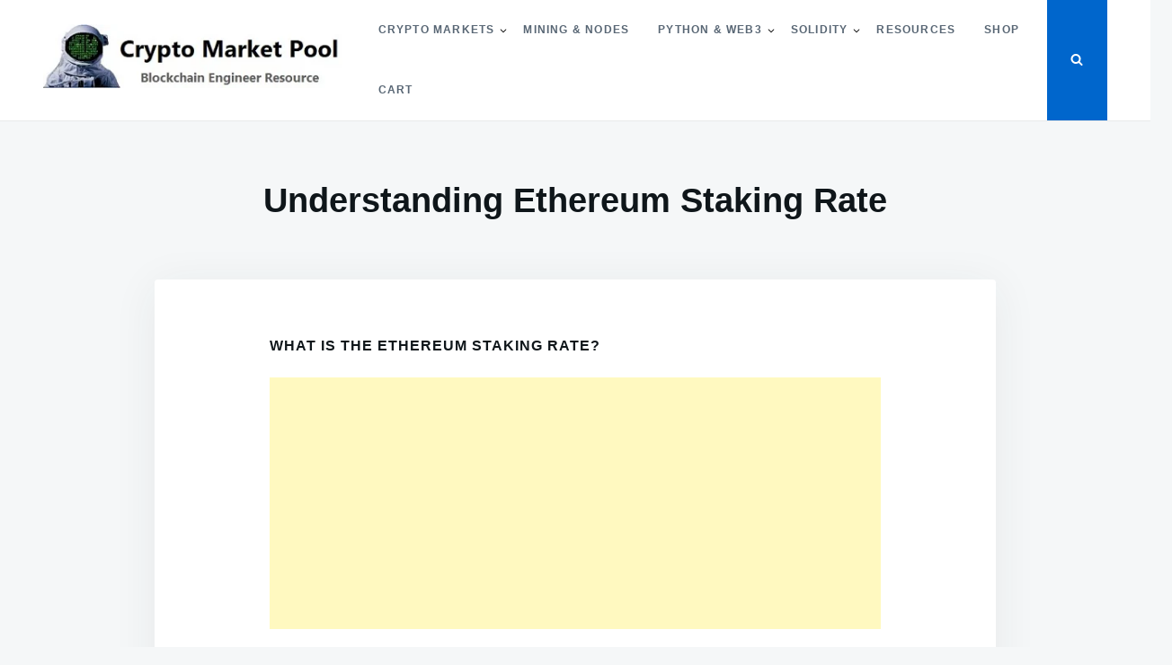

--- FILE ---
content_type: text/html; charset=utf-8
request_url: https://www.google.com/recaptcha/api2/aframe
body_size: 267
content:
<!DOCTYPE HTML><html><head><meta http-equiv="content-type" content="text/html; charset=UTF-8"></head><body><script nonce="lgUseHD9q6TNZJ8wpTI2Ug">/** Anti-fraud and anti-abuse applications only. See google.com/recaptcha */ try{var clients={'sodar':'https://pagead2.googlesyndication.com/pagead/sodar?'};window.addEventListener("message",function(a){try{if(a.source===window.parent){var b=JSON.parse(a.data);var c=clients[b['id']];if(c){var d=document.createElement('img');d.src=c+b['params']+'&rc='+(localStorage.getItem("rc::a")?sessionStorage.getItem("rc::b"):"");window.document.body.appendChild(d);sessionStorage.setItem("rc::e",parseInt(sessionStorage.getItem("rc::e")||0)+1);localStorage.setItem("rc::h",'1769106988574');}}}catch(b){}});window.parent.postMessage("_grecaptcha_ready", "*");}catch(b){}</script></body></html>

--- FILE ---
content_type: text/css
request_url: https://cryptomarketpool.com/wp-content/themes/justread/style.css?ver=1.0.0
body_size: 7631
content:
/*!
Theme Name: Justread
Theme URI: https://gretathemes.com/wordpress-themes/justread/
Author: GretaThemes
Author URI: https://gretathemes.com
Description: Justread is a clean and modern WordPress theme that focuses on reading experience. Justread has a grid layout with single column content. The theme uses system fonts and SVG for fast loading. Enjoy reading long content with comfortability.
Version: 1.3.0
License: GNU General Public License v2 or later
License URI: LICENSE
Text Domain: justread
Tested up to: 5.6.1
Requires PHP: 5.6
Tags: blog, news, food-and-drink, grid-layout, one-column, three-columns, custom-background, custom-logo, custom-menu, editor-style, featured-images, footer-widgets, microformats, post-formats, rtl-language-support, sticky-post, threaded-comments, translation-ready, block-styles, wide-blocks
AMP: true

This theme, like WordPress, is licensed under the GPL.
Use it to make something cool, have fun, and share what you've learned with others.

JustRead is based on Underscores http://underscores.me/, (C) 2012-2016 Automattic, Inc.
Underscores is distributed under the terms of the GNU GPL v2 or later.

Normalizing styles have been helped along thanks to the fine work of
Nicolas Gallagher and Jonathan Neal http://necolas.github.io/normalize.css/
*/
/*--------------------------------------------------------------
>>> TABLE OF CONTENTS:
----------------------------------------------------------------
# Normalize
# Typography
# Elements
# Forms
# Navigation
	## Links
	## Menus
# Accessibility
# Alignments
# Clearings
# Widgets
# Content
	## Posts and pages
	## Comments
# Infinite scroll
# Media
	## Captions
	## Galleries
--------------------------------------------------------------*/
/*--------------------------------------------------------------
# Normalize
--------------------------------------------------------------*/
html {
	font-family: sans-serif;
	-webkit-text-size-adjust: 100%;
	-ms-text-size-adjust: 100%;
}

body {
	margin: 0;
}

article,
aside,
details,
figcaption,
figure,
footer,
header,
main,
menu,
nav,
section,
summary {
	display: block;
}

audio,
canvas,
progress,
video {
	display: inline-block;
	vertical-align: baseline;
}

audio:not([controls]) {
	display: none;
	height: 0;
}

[hidden],
template {
	display: none;
}

a {
	background-color: transparent;
}

a:active,
a:hover {
	outline: 0;
}

abbr[title] {
	border-bottom: 1px dotted;
}

b,
strong {
	font-weight: bold;
}

dfn {
	font-style: italic;
}

h1 {
	font-size: 2em;
	margin: 0.67em 0;
}

mark {
	background: #ff0;
	color: #000;
}

small {
	font-size: 80%;
}

sub,
sup {
	font-size: 75%;
	line-height: 0;
	position: relative;
	vertical-align: baseline;
}

sup {
	top: -0.5em;
}

sub {
	bottom: -0.25em;
}

img {
	border: 0;
}

svg:not(:root) {
	overflow: hidden;
}

figure {
	margin: 1em 40px;
}

hr {
	box-sizing: content-box;
	height: 0;
}

pre {
	overflow: auto;
}

code,
kbd,
pre,
samp {
	font-family: monospace, monospace;
	font-size: 1em;
}

button, .site-main #infinite-handle span button,
input,
optgroup,
select,
textarea {
	color: inherit;
	font: inherit;
	margin: 0;
}

button, .site-main #infinite-handle span button {
	overflow: visible;
}

button, .site-main #infinite-handle span button,
select {
	text-transform: none;
}

button, .site-main #infinite-handle span button,
html input[type="button"],
input[type="reset"],
input[type="submit"] {
	-webkit-appearance: button;
	cursor: pointer;
}

button[disabled], .site-main #infinite-handle span button[disabled],
html input[disabled] {
	cursor: default;
}

button::-moz-focus-inner, .site-main #infinite-handle span button::-moz-focus-inner,
input::-moz-focus-inner {
	border: 0;
	padding: 0;
}

input {
	line-height: normal;
}

input[type="checkbox"],
input[type="radio"] {
	box-sizing: border-box;
	padding: 0;
}

input[type="number"]::-webkit-inner-spin-button,
input[type="number"]::-webkit-outer-spin-button {
	height: auto;
}

input[type="search"]::-webkit-search-cancel-button,
input[type="search"]::-webkit-search-decoration {
	-webkit-appearance: none;
}

fieldset {
	border: 1px solid #c0c0c0;
	margin: 0 2px;
	padding: 0.35em 0.625em 0.75em;
}

legend {
	border: 0;
	padding: 0;
}

textarea {
	overflow: auto;
}

optgroup {
	font-weight: bold;
}

table {
	border-collapse: collapse;
	border-spacing: 0;
}

td,
th {
	padding: 0;
}

/*--------------------------------------------------------------
# Typography
--------------------------------------------------------------*/
body {
	color: #263238;
	font-family: Georgia, "Times New Roman", Times, serif;
	font-size: 20px;
	font-size: 1.25rem;
	line-height: 1.6;
}

h1, h2, h3, h4, h5, h6 {
	font-family: -apple-system, BlinkMacSystemFont, "avenir next", avenir, "helvetica neue", helvetica, ubuntu, roboto, noto, "segoe ui", arial, sans-serif;
	color: #0f161a;
	line-height: 1.25;
	clear: both;
	margin: 1.5em 0 .5em;
}

h1:first-child, h2:first-child, h3:first-child, h4:first-child, h5:first-child, h6:first-child {
	margin-top: 0;
}

h1 {
	font-size: 2.4em;
}

h2 {
	font-size: 1.8em;
}

h3 {
	font-size: 1.2em;
}

h4 {
	font-size: 1rem;
	text-transform: uppercase;
	letter-spacing: 1px;
}

h5 {
	font-size: .8em;
}

h6 {
	font-size: .7em;
}

p {
	margin: 0 0 1.6em;
}

p:last-child {
	margin-bottom: 0;
}

blockquote {
	font-size: 1.2em;
	font-style: italic;
	border-top: 4px solid currentColor;
	padding: 1em 0 0 2.5em;
	margin: 0 0 1.6em;
	position: relative;
}

blockquote:before {
	content: "\201C";
	position: absolute;
	left: 0;
	top: .06em;
	font-size: 3em;
	font-style: normal;
}

blockquote cite {
	display: block;
	margin-top: .8em;
	font-size: 14px;
	font-size: 0.875rem;
	text-transform: uppercase;
	font-family: -apple-system, BlinkMacSystemFont, "avenir next", avenir, "helvetica neue", helvetica, ubuntu, roboto, noto, "segoe ui", arial, sans-serif;
	font-style: normal;
	color: #6f8590;
}

blockquote cite:before {
	content: '\2014';
	margin-right: .5rem;
}

address {
	margin: 0 0 1.6em;
}

pre {
	background: #263238;
	font-family: "Courier 10 Pitch", Courier, monospace;
	font-size: .8em;
	line-height: 1.6;
	margin-bottom: 1.6em;
	overflow: auto;
	padding: 2em;
	color: #e3e6e8;
}

code, kbd, tt, var {
	font-family: Monaco, Consolas, "Andale Mono", "DejaVu Sans Mono", monospace;
	font-size: 0.84090145em;
}

abbr, acronym {
	border-bottom: 1px dotted #666;
	cursor: help;
}

mark, ins {
	background: #fff9c0;
	text-decoration: none;
}

big {
	font-size: 125%;
}

/*--------------------------------------------------------------
# Elements
--------------------------------------------------------------*/
html {
	box-sizing: border-box;
}

*,
*:before,
*:after {
	/* Inherit box-sizing to make it easier to change the property for components that leverage other behavior; see http://css-tricks.com/inheriting-box-sizing-probably-slightly-better-best-practice/ */
	box-sizing: inherit;
}

body {
	background: #f5f7f8;
	/* Fallback for when there is no custom background color defined. */
}

hr {
	background-color: rgba(38, 50, 56, 0.1);
	border: 0;
	height: 1px;
	margin-bottom: 1.6em;
	clear: both;
}

ul, ol {
	margin: 0 0 1.6em;
}

li > ul,
li > ol {
	margin-bottom: 0;
}

dt {
	font-weight: bold;
}

dd {
	margin: 0 1.5em 1.6em;
}

img {
	height: auto;
	/* Make sure images are scaled correctly. */
	max-width: 100%;
	/* Adhere to container width. */
}

figure {
	margin: 0 0 1.6em;
	/* Extra wide images within figure tags don't overflow the content area. */
}

table {
	margin: 0 0 1.6em;
	width: 100%;
	font-size: 16px;
	font-size: 1rem;
}

th, td {
	padding: .5rem .75rem;
}

th:first-child, td:first-child {
	padding-left: 0;
}

th:last-child, td:last-child {
	padding-right: 0;
}

tr {
	border-bottom: 1px solid rgba(38, 50, 56, 0.1);
}

thead tr {
	border-width: .25rem;
}

thead th {
	text-transform: uppercase;
	text-align: left;
	font-family: -apple-system, BlinkMacSystemFont, "avenir next", avenir, "helvetica neue", helvetica, ubuntu, roboto, noto, "segoe ui", arial, sans-serif;
	font-size: 1rem;
}

.wp-block-pullquote.aligncenter, .wp-block-pullquote.alignwide, .wp-block-pullquote.alignfull, .wp-block-pullquote.alignleft, .wp-block-pullquote.alignright {
	text-align: left;
	padding: 1em 0 0 2.5em;
	background-color: #fff p;
	background-color-font-size: 24px;
}

.wp-block-pullquote.aligncenter cite, .wp-block-pullquote.alignwide cite, .wp-block-pullquote.alignfull cite, .wp-block-pullquote.alignleft cite, .wp-block-pullquote.alignright cite {
	font-size: 14px;
	text-align: left;
	color: #6f8590;
}

figure.wp-block-image.alignleft {
	padding: 1em 0 0 2.5em;
	margin-right: 1.5em;
}

figure.wp-block-image.alignright {
	padding: 1em 0 0 2.5em;
	margin-left: 1.5em;
}

/*--------------------------------------------------------------
# Forms
--------------------------------------------------------------*/
.button,
.wp-block-button__link, button, .site-main #infinite-handle span button,
input[type="button"],
input[type="reset"],
input[type="submit"] {
	display: inline-block;
	border: 1px solid;
	border-color: #06c;
	border-radius: 3px;
	background: #06c;
	color: #fff;
	font-size: 14px;
	font-size: 0.875rem;
	line-height: 1;
	padding: .75rem 1.25rem;
	transition: all .3s ease;
	font-family: -apple-system, BlinkMacSystemFont, "avenir next", avenir, "helvetica neue", helvetica, ubuntu, roboto, noto, "segoe ui", arial, sans-serif;
	font-weight: bold;
	text-transform: uppercase;
}

.button:hover,
.wp-block-button__link:hover,
button:hover,
.site-main #infinite-handle span button:hover,
input[type="button"]:hover,
input[type="reset"]:hover,
input[type="submit"]:hover {
	opacity: .8;
	text-decoration: none;
}

.button:hover {
	text-decoration: none;
}

.wp-block-button.is-style-outline a {
	border: 2px solid #06c;
	background: transparent;
	color: #06c;
	border-radius: 3px;
	transition: all 0.3s;
}

.wp-block-button.is-style-outline a:hover {
	opacity: .8;
	text-decoration: unset;
}

input[type="text"],
input[type="email"],
input[type="url"],
input[type="password"],
input[type="search"],
input[type="number"],
input[type="tel"],
input[type="range"],
input[type="date"],
input[type="month"],
input[type="week"],
input[type="time"],
input[type="datetime"],
input[type="datetime-local"],
input[type="color"],
textarea {
	color: #666;
	border: 1px solid rgba(38, 50, 56, 0.1);
	border-radius: 3px;
	padding: .6875rem 1rem;
	line-height: 1;
	font-size: 16px;
	font-size: 1rem;
}

input[type="search"] {
	-webkit-appearance: textfield;
}

select {
	border: 1px solid rgba(38, 50, 56, 0.1);
	padding: .4rem .5rem;
}

textarea {
	width: 100%;
	line-height: inherit;
}

/*--------------------------------------------------------------
# Navigation
--------------------------------------------------------------*/
/*--------------------------------------------------------------
## Links
--------------------------------------------------------------*/
a {
	color: #06c;
	text-decoration: none;
	transition: all .3s;
}

a:hover {
	text-decoration: underline;
}

/*--------------------------------------------------------------
## Menus
--------------------------------------------------------------*/
/* Main navigation */
.main-navigation {
	text-transform: uppercase;
	font-size: 12px;
	font-size: 0.75rem;
	letter-spacing: .1em;
	font-weight: bold;
}

.main-navigation ul {
	display: none;
	list-style: none;
	margin: 0;
	padding-left: 0;
}

.main-navigation ul ul {
	box-shadow: 0 10px 20px rgba(38, 50, 56, 0.1);
	float: left;
	position: absolute;
	top: 101%;
	left: 0;
	z-index: 99999;
	background: #fff;
	width: 220px;
	transform: translate3d(0, 10px, 0);
	opacity: 0;
	visibility: hidden;
	transition: all .3s;
}

.main-navigation ul ul ul {
	left: 100%;
	top: 0;
}

.main-navigation ul ul li {
	width: 100%;
}

.main-navigation ul ul a {
	border-bottom: 1px solid rgba(38, 50, 56, 0.1);
	padding-top: .75rem;
	padding-bottom: .75rem;
}

.main-navigation ul ul li:first-child > a {
	border-top-left-radius: 2px;
	border-top-right-radius: 2px;
}

.main-navigation ul ul li:last-child > a {
	border-bottom-left-radius: 2px;
	border-bottom-right-radius: 2px;
}

.main-navigation ul li:hover > ul,
.main-navigation ul li.focus > ul {
	transform: translate3d(0, 0, 0);
	opacity: 1;
	visibility: visible;
}

.main-navigation .menu-item-has-children > a::after,
.main-navigation .page_item_has_children > a::after {
	content: "";
	display: block;
	background: url(images/angle-down.svg) center right no-repeat;
	background-size: 12px 12px;
	width: 12px;
	height: 12px;
	position: absolute;
	z-index: 1001;
	right: 0;
	top: 50%;
	margin-top: -6px;
}

.main-navigation li .menu-item-has-children > a::after,
.main-navigation li .page_item_has_children > a::after {
	background-image: url(images/angle-right.svg);
	right: .75rem;
}

.main-navigation li {
	float: left;
	position: relative;
}

.main-navigation li:hover > a,
.main-navigation li.focus > a {
	color: inherit;
	border-color: #06c;
}

.main-navigation li li:hover > a,
.main-navigation li li.focus > a {
	color: inherit;
	border-color: rgba(38, 50, 56, 0.1);
}

.main-navigation a {
	display: block;
	text-decoration: none;
	padding: 24px 16px 21px;
	color: #586674;
	border-bottom: 3px solid transparent;
}

.main-navigation .current_page_item > a,
.main-navigation .current-menu-item > a,
.main-navigation .current_page_ancestor > a,
.main-navigation .current-menu-ancestor > a {
	color: inherit;
	border-color: #06c;
}

li .main-navigation .current_page_item > a, li
.main-navigation .current-menu-item > a, li
.main-navigation .current_page_ancestor > a, li
.main-navigation .current-menu-ancestor > a {
	border-color: rgba(38, 50, 56, 0.1);
}

.main-navigation li .current_page_item > a,
.main-navigation li .current-menu-item > a,
.main-navigation li .current_page_ancestor > a,
.main-navigation li .current-menu-ancestor > a {
	border-color: rgba(38, 50, 56, 0.1);
}

.menu-toggle {
	color: inherit;
	text-indent: -999em;
	margin-left: 4px;
	position: relative;
	padding: 0 0 0 1.25rem;
	background: transparent;
	border: none;
	font-weight: bold;
	font-size: 16px;
	font-size: 1rem;
}

.menu-toggle:before {
	content: "";
	position: absolute;
	left: 0;
	width: 100%;
	height: 0.9375rem;
	display: block;
	border-top: 0.5625rem double currentColor;
	border-bottom: 0.1875rem solid currentColor;
	transition: all .5s;
}

/* Small menu. */
.main-navigation.toggled .menu {
	position: absolute;
	right: 0;
	top: 101%;
	width: 100%;
}

.main-navigation.toggled ul {
	display: block;
	background: #fff;
	width: 100%;
	box-shadow: 0 10px 20px rgba(38, 50, 56, 0.1);
}

.main-navigation.toggled ul ul {
	visibility: visible;
	opacity: 1;
	position: static;
	float: none;
	transform: none;
	box-shadow: none;
}

.main-navigation.toggled ul ul a {
	padding-left: 2rem;
}

.main-navigation.toggled ul ul ul a {
	padding-left: 4rem;
}

.main-navigation.toggled li {
	float: none;
}

.main-navigation.toggled li:hover a {
	border-color: rgba(38, 50, 56, 0.1);
}

.main-navigation.toggled a {
	padding-top: .75rem;
	padding-bottom: .75rem;
	border-bottom: 1px solid rgba(38, 50, 56, 0.1);
}

.main-navigation.toggled .menu-item-has-children > a:after,
.main-navigation.toggled .page_item_has_children > a:after {
	display: none;
}

@media (min-width: 1024px) {
	.menu-toggle {
		display: none;
	}
	.main-navigation ul {
		display: block;
	}
}

/* Comment navigation */
.comment-navigation {
	overflow: hidden;
	font-family: -apple-system, BlinkMacSystemFont, "avenir next", avenir, "helvetica neue", helvetica, ubuntu, roboto, noto, "segoe ui", arial, sans-serif;
	font-size: 12px;
	font-size: 0.75rem;
	margin: 1rem 0;
}

.comment-navigation a {
	color: #6f8590;
}

.comment-list + .comment-navigation {
	margin: -3rem 0 2rem;
}

.comment-navigation .nav-previous {
	float: left;
}

.comment-navigation .nav-next {
	float: right;
	text-align: right;
}

/* Posts pagination */
.pagination {
	padding: 3rem 3rem 0;
	text-align: center;
	font-family: -apple-system, BlinkMacSystemFont, "avenir next", avenir, "helvetica neue", helvetica, ubuntu, roboto, noto, "segoe ui", arial, sans-serif;
	font-size: 12px;
	font-size: 0.75rem;
	line-height: 1;
	font-weight: bold;
}

a.page-numbers {
	background: #e2e6e9;
	padding: .75rem 1rem;
	border-radius: 2px;
	color: inherit;
	transition: all .2s;
	margin: 0 2px;
}

a.page-numbers:hover {
	text-decoration: none;
	background: #6f8590;
	color: #fff;
}

.current {
	background: none;
	color: inherit;
	background: #fff;
	line-height: 1;
	padding: .75rem 1rem;
	border-radius: 2px;
	border: 1px solid #e2e6e9;
}

/* Single post navigation */
.post-navigation {
	margin-top: 1.5rem;
}

.adjacent {
	padding: 1.5rem;
}

@media (min-width: 768px) {
	.post-navigation .nav-links {
		display: flex;
		justify-content: center;
		margin-left: -3rem;
	}
	.adjacent {
		display: flex;
		width: 50%;
		padding: 1.5rem 0 1.5rem 3rem;
	}
}

/*--------------------------------------------------------------
# Accessibility
--------------------------------------------------------------*/
/* Text meant only for screen readers. */
.screen-reader-text {
	clip: rect(1px, 1px, 1px, 1px);
	position: absolute !important;
	height: 1px;
	width: 1px;
	overflow: hidden;
	word-wrap: normal !important;
	/* Many screen reader and browser combinations announce broken words as they would appear visually. */
}

.screen-reader-text:focus {
	background-color: #f1f1f1;
	border-radius: 3px;
	box-shadow: 0 0 2px 2px rgba(0, 0, 0, 0.6);
	clip: auto !important;
	color: #21759b;
	display: block;
	font-size: 14px;
	font-size: 0.875rem;
	font-weight: bold;
	height: auto;
	left: 5px;
	line-height: normal;
	padding: 15px 23px 14px;
	text-decoration: none;
	top: 5px;
	width: auto;
	z-index: 100000;
	/* Above WP toolbar. */
}

/* Do not show the outline on the skip link target. */
#content[tabindex="-1"]:focus {
	outline: 0;
}

/*--------------------------------------------------------------
# Alignments
--------------------------------------------------------------*/
.alignleft {
	display: inline;
	float: left;
	margin: 1em 1.5em .5em 0;
}

.alignleft.wp-caption {
	margin-bottom: .5em;
}

.alignright {
	display: inline;
	float: right;
	margin: 1em 0 .5em 1.5em;
}

.alignright.wp-caption {
	margin-bottom: .5em;
}

.aligncenter {
	clear: both;
	display: block;
	margin-left: auto;
	margin-right: auto;
}

/*--------------------------------------------------------------
# Clearings
--------------------------------------------------------------*/
.clear:before,
.clear:after,
.entry-content:before,
.entry-content:after,
.comment-content:before,
.comment-content:after,
.site-header:before,
.site-header:after,
.site-content:before,
.site-content:after,
.site-footer:before,
.site-footer:after {
	content: "";
	display: table;
	table-layout: fixed;
}

.clear:after,
.entry-content:after,
.comment-content:after,
.site-header:after,
.site-content:after,
.site-footer:after {
	clear: both;
}

/*--------------------------------------------------------------
# Grids
--------------------------------------------------------------*/
.grid {
	display: flex;
	flex-wrap: wrap;
	padding: 0 .5rem;
}

.grid > * {
	padding: .5rem;
	width: 100%;
}

@media (min-width: 768px) {
	.grid {
		padding: 0 1.5rem;
	}
	.grid > * {
		padding: 1.5rem;
	}
	.grid--2 > *,
	.grid--3 > *,
	.grid--4 > * {
		width: 50%;
	}
}

@media (min-width: 1024px) {
	.grid--4 > *,
	.grid--3 > * {
		width: 33.3333%;
	}
}

@media (min-width: 1280px) {
	.grid--4 > * {
		width: 25%;
	}
}

/*--------------------------------------------------------------
# Widgets
--------------------------------------------------------------*/
.widget {
	/* Make sure select elements fit in widgets. */
}

.widget select {
	width: 100%;
	padding: .6875rem 1rem;
}

.widget ul {
	list-style: none;
	padding-left: 0;
}

.widget li {
	margin-bottom: .5rem;
}

.widget li ul {
	margin-top: .5rem;
}

.widget li li {
	padding-left: 0.8rem;
}

.widget-title {
	font-size: 14px;
	font-size: 0.875rem;
	margin-bottom: 1.5rem;
	border-bottom: 1px solid rgba(38, 50, 56, 0.1);
	padding-bottom: .5rem;
}

.search-field {
	width: 100%;
}

.widget_wpcom_social_media_icons_widget a {
	color: inherit;
	font-size: 20px;
	font-size: 1.25rem;
}

.widget_wpcom_social_media_icons_widget a:hover {
	color: #263238;
}

/* Calendar widget */
#next {
	text-align: right;
}

/*--------------------------------------------------------------
# Content
--------------------------------------------------------------*/
/* Search form */
.form-wrapper {
	height: 0;
	background: #06c;
	padding: 0 2rem;
	transition: all .3s;
	position: relative;
	z-index: 1;
}

@media (min-width: 768px) {
	.form-wrapper {
		padding-left: 6rem;
		padding-right: 6rem;
	}
}

.form-wrapper.is-visible {
	height: auto;
	padding-top: 6rem;
	padding-bottom: 6rem;
}

.form-wrapper.is-visible .search-close {
	display: inline-block;
}

.form-wrapper .search-close {
	position: absolute;
	top: 0;
	right: 0;
	font-size: 32px;
	font-size: 2rem;
	background: none;
	border: none;
	display: none;
}

@media (min-width: 768px) {
	.form-wrapper .search-close {
		top: 2rem;
		right: 2rem;
	}
}

.form-wrapper .search-field {
	font-size: 28.8px;
	font-size: 1.8rem;
	font-family: -apple-system, BlinkMacSystemFont, "avenir next", avenir, "helvetica neue", helvetica, ubuntu, roboto, noto, "segoe ui", arial, sans-serif;
	background: none;
	color: #fff;
	border: none;
	border-radius: 0;
	border-bottom: 1px solid #fff;
	width: 30em;
	max-width: 100%;
	margin: 0 auto;
	display: block;
	padding-left: 0;
	padding-right: 0;
}

.form-wrapper .search-field:focus {
	outline: none;
}

.form-wrapper .search-field::placeholder {
	color: #fff;
	opacity: .3;
}

.search-field {
	max-width: 30em;
}

/* Header */
.site-header {
	font-family: -apple-system, BlinkMacSystemFont, "avenir next", avenir, "helvetica neue", helvetica, ubuntu, roboto, noto, "segoe ui", arial, sans-serif;
	display: flex;
	justify-content: space-between;
	align-items: stretch;
	background: #fff;
	border-bottom: 1px solid rgba(38, 50, 56, 0.1);
	padding: 0 1rem;
	margin-bottom: 4rem;
	position: relative;
	z-index: 2;
}

@media (min-width: 768px) {
	.site-header {
		padding: 0 3rem;
	}
}

.social-icons {
	display: flex;
	align-items: stretch;
}

.social-icons .jetpack-social-navigation {
	display: none;
}

@media (min-width: 1024px) {
	.social-icons .jetpack-social-navigation {
		display: flex;
		align-items: center;
	}
}

.social-icons .jetpack-social-navigation ul {
	margin: -7px 12px 0 0;
}

.social-icons .jetpack-social-navigation li {
	margin-right: 4px;
}

.social-icons .jetpack-social-navigation a {
	color: inherit;
}

.social-icons .jetpack-social-navigation a:hover {
	color: #06c;
}

.social-icons .search-toggle {
	border-radius: 0;
	padding-left: 1.6rem;
	padding-right: 1.6rem;
}

@media (max-width: 1023px) {
	.social-icons .search-toggle {
		border: none;
		background: none;
		color: inherit;
		padding-left: 6px;
		padding-right: 6px;
	}
}

.navbar {
	display: flex;
	align-items: center;
	flex: 1;
}

.site-branding {
	margin: .5rem 1.5rem .5rem 0;
}

.site-title {
	margin: 0;
	font-size: 1.2em;
	font-weight: bold;
	line-height: 1.25;
}

.site-title a {
	text-decoration: none;
	color: #0f161a;
}

.site-description {
	font-size: 12px;
	font-size: 0.75rem;
	color: #586674;
	font-weight: bold;
}

/*--------------------------------------------------------------
## Posts and pages
--------------------------------------------------------------*/
.site-content {
	max-width: 100%;
	margin: 0 auto;
}

.icon {
	display: inline-block;
	width: 1em;
	height: 1em;
	stroke-width: 0;
	stroke: currentColor;
	fill: currentColor;
}

/* Card */
.card {
	border-radius: 4px;
	box-shadow: 0 2px 4px rgba(38, 50, 56, 0.05);
	background: #fff;
	position: relative;
	transition: all .3s ease;
	width: 100%;
}

.card:hover {
	box-shadow: 0 8px 16px rgba(38, 50, 56, 0.1);
}

.card:hover .card__media img {
	transform: scale(1.1);
}

.card__body {
	padding: 1.5rem 2rem;
}

.card__subtitle {
	font-size: 12px;
	font-size: 0.75rem;
	color: #6f8590;
	text-transform: uppercase;
	font-family: -apple-system, BlinkMacSystemFont, "avenir next", avenir, "helvetica neue", helvetica, ubuntu, roboto, noto, "segoe ui", arial, sans-serif;
	letter-spacing: 1px;
}

.card__subtitle.cat-links {
	padding: 0;
	float: left;
	width: auto;
}

.card__title {
	font-size: 1.2em;
	margin: 0 0 8px;
	word-wrap: break-word;
}

.card__title a {
	color: inherit;
}

.card__content {
	clear: both;
	font-size: 16px;
	font-size: 1rem;
}

.card__media {
	display: block;
	overflow: hidden;
	border-radius: 4px 4px 0 0;
}

.card__media img {
	display: block;
	width: 100%;
	transition: all .3s ease;
}

.card__footer {
	font-size: 12px;
	font-size: 0.75rem;
	font-family: -apple-system, BlinkMacSystemFont, "avenir next", avenir, "helvetica neue", helvetica, ubuntu, roboto, noto, "segoe ui", arial, sans-serif;
	display: flex;
	justify-content: space-between;
	align-items: center;
}

.card__footer img {
	vertical-align: middle;
	border-radius: 50%;
	margin-right: 3px;
}

.card__footer a {
	color: #6f8590;
}

.card__footer .byline,
.card__footer .posted-on {
	margin-top: 24px;
	margin-bottom: -3px;
}

.card a:hover {
	color: #06c;
	text-decoration: none;
}

.icon-bookmark {
	display: none;
}

.sticky .icon-bookmark {
	display: inline-block;
	position: absolute;
	top: 1rem;
	right: 1rem;
	fill: #c2ccd0;
}

/* Archive page */
.hfeed .site-content {
	max-width: 1280px;
}

.hfeed.error404 .site-content {
	max-width: 58.5rem;
	padding: 2rem;
}

.hfeed .format-quote blockquote {
	font-size: 1.5em;
	border-top: none;
	margin-bottom: 0;
	text-align: center;
	padding: 1em;
}

.hfeed .format-quote blockquote > * {
	position: relative;
	z-index: 2;
}

.hfeed .format-quote blockquote:before {
	top: 50%;
	left: 50%;
	margin-top: -39px;
	margin-left: -39px;
	font-size: 8em;
	color: rgba(38, 50, 56, 0.1);
	z-index: 1;
	line-height: 1;
}

.hfeed .format-quote blockquote cite {
	font-size: 12px;
	font-size: 0.75rem;
	position: absolute;
	left: -1.5rem;
	bottom: -2.7rem;
}

.hfeed .format-quote blockquote cite a {
	color: inherit;
}

.hfeed .format-quote blockquote cite a:hover {
	color: #06c;
}

.hfeed .format-quote .card__footer {
	display: block;
	text-align: right;
}

.hfeed .format-quote .byline {
	display: none;
}

.page-header {
	margin: 3rem;
	padding: 2rem;
	background: #e2e6e9;
	border-radius: 4px;
}

.page-title {
	font-size: 1.2em;
	margin: 0;
}

.archive-description {
	font-size: 16px;
	font-size: 1rem;
	margin-top: .5em;
}

.updated:not(.published) {
	display: none;
}

.page-links {
	clear: both;
}

/* Single posts and pages */
.page .site-content,
.single .site-content {
	width: 58.5rem;
}

.page .hentry,
.single .hentry {
	padding: 0;
}

.page .entry-header,
.single .entry-header {
	margin-bottom: 4rem;
	text-align: center;
}

.page .entry-title,
.single .entry-title {
	margin: 0 0 8px;
	word-wrap: break-word;
	font-size: 28.8px;
	font-size: 1.8rem;
}

@media (max-width: 959px) {
	.page .entry-title,
	.single .entry-title {
		padding: 0 10px;
	}
}

@media (min-width: 768px) {
	.page .entry-title,
	.single .entry-title {
		font-size: 38.4px;
		font-size: 2.4rem;
	}
}

.page .entry-meta,
.single .entry-meta {
	font-weight: bold;
	font-size: 12px;
	font-size: 0.75rem;
	text-transform: uppercase;
	letter-spacing: 1px;
	color: #6f8590;
}

.page .entry-meta a,
.single .entry-meta a {
	font-family: -apple-system, BlinkMacSystemFont, "avenir next", avenir, "helvetica neue", helvetica, ubuntu, roboto, noto, "segoe ui", arial, sans-serif;
	color: #6f8590;
}

.page .entry-meta .on,
.single .entry-meta .on {
	font-style: italic;
	font-weight: normal;
	text-transform: none;
	margin: 0 5px;
}

.page .entry-meta .comments-link:before,
.single .entry-meta .comments-link:before {
	content: '\2014';
	display: inline-block;
	margin: 0 5px;
}

.page .entry-meta .avatar,
.single .entry-meta .avatar {
	border-radius: 50%;
	vertical-align: middle;
	margin-right: 5px;
}

.page .entry-body,
.single .entry-body {
	background: #fff;
	border-radius: 4px;
	box-shadow: 0 7px 50px 0 rgba(38, 50, 56, 0.07);
	padding: 2rem;
	position: relative;
}

.page .entry-media,
.single .entry-media {
	position: relative;
	margin: -2rem -2rem 4rem;
}

@media (min-width: 768px) {
	.page .entry-media,
	.single .entry-media {
		margin: -4rem -4rem 4rem;
	}
}

@media (min-width: 1024px) {
	.page .entry-media,
	.single .entry-media {
		margin: -4rem -8rem 4rem;
	}
}

.page .singular-thumbnail,
.single .singular-thumbnail {
	display: block;
	width: 100%;
}

@media (min-width: 1024px) {
	.page .singular-thumbnail,
	.single .singular-thumbnail {
		border-radius: 4px 4px 0 0;
	}
}

.page .entry-content > p:first-child,
.single .entry-content > p:first-child {
	font-family: -apple-system, BlinkMacSystemFont, "avenir next", avenir, "helvetica neue", helvetica, ubuntu, roboto, noto, "segoe ui", arial, sans-serif;
	font-size: 1.2em;
	font-weight: 300;
	color: #6f8590;
}

.page .entry-content pre,
.single .entry-content pre {
	margin-left: -2rem;
	margin-right: -2rem;
	padding-left: 2rem;
	padding-right: 2rem;
}

@media (min-width: 768px) {
	.page .entry-body,
	.single .entry-body {
		padding-left: 4rem;
		padding-right: 4rem;
	}
	.page .entry-content pre,
	.single .entry-content pre {
		margin-left: -4rem;
		margin-right: -4rem;
		padding-left: 4rem;
		padding-right: 4rem;
	}
}

@media (min-width: 1024px) {
	.page .entry-body,
	.single .entry-body {
		padding: 4rem 8rem;
	}
	.page .entry-content pre,
	.single .entry-content pre {
		margin-left: -8rem;
		margin-right: -8rem;
		padding-left: 8rem;
		padding-right: 8rem;
	}
}

.entry-content {
	word-wrap: break-word;
}

.entry-footer {
	margin: 3rem -1rem 0;
	overflow: hidden;
	font-family: -apple-system, BlinkMacSystemFont, "avenir next", avenir, "helvetica neue", helvetica, ubuntu, roboto, noto, "segoe ui", arial, sans-serif;
	font-size: 14px;
	font-size: 0.875rem;
	display: flex;
	flex-wrap: wrap;
}

.cat-links,
.tags-links {
	flex-basis: 100%;
	padding: 1rem;
}

@media (min-width: 768px) {
	.cat-links,
	.tags-links {
		flex-basis: 50%;
	}
}

.cat-links__title,
.tags-links__title {
	text-transform: uppercase;
	display: block;
	color: #6f8590;
	font-size: 12px;
	font-size: 0.75rem;
	margin-bottom: 1em;
	border-bottom: 1px solid rgba(38, 50, 56, 0.1);
}

.tag-cloud-link,
.tags-links a {
	display: inline-block;
	border: 1px solid #06c;
	color: #06c;
	padding: .2em 1em;
	border-radius: 99px;
	transition: all .2s;
	margin: 0 .25rem .5rem 0;
	text-transform: lowercase;
}

.tag-cloud-link:hover,
.tags-links a:hover {
	background: #06c;
	color: #fff;
	text-decoration: none;
}

.entry-footer .edit-link {
	flex-basis: 100%;
	padding-left: 1rem;
	margin-top: 2rem;
	font-family: -apple-system, BlinkMacSystemFont, "avenir next", avenir, "helvetica neue", helvetica, ubuntu, roboto, noto, "segoe ui", arial, sans-serif;
	font-size: 14px;
	font-size: 0.875rem;
}

.entry-footer .edit-link a {
	color: #6f8590;
}

/* Jetpack sharing icons */
.adjacent .sharedaddy {
	display: none;
}

@media (min-width: 1200px) {
	.sticky-sharing .sharedaddy {
		position: absolute !important;
		top: 0;
		left: -72px;
		width: 64px;
		text-align: center;
		will-change: min-height;
	}
	.sticky-sharing .sharedaddy .sd-title.sd-title:before {
		display: none;
	}
	.sticky-sharing .sharedaddy .sd-content li {
		display: block;
		margin-right: 0;
	}
	.sticky-sharing .sharedaddy .sh-sharing {
		transform: translate(0, 0);
		/* For browsers don't support translate3d. */
		transform: translate3d(0, 0, 0);
	}
}

/* No content */
.no-results {
	width: 100%;
}

/*--------------------------------------------------------------
## Comments
--------------------------------------------------------------*/
.comments-area {
	font-size: 16px;
	font-size: 1rem;
	width: 36em;
	max-width: 100%;
	padding: 2em;
	margin: 4rem auto 0;
}

.comments-title {
	font-size: 16px;
	font-size: 1rem;
	color: #6f8590;
	margin: 0 0 2rem;
	text-align: center;
}

.comment-list {
	list-style: none;
	padding-left: 0;
	margin-bottom: 4rem;
}

.comment-list .comment-respond {
	margin-bottom: 1.6rem;
}

.comment > .children {
	padding-left: 1.6rem;
	list-style: none;
}

.comment-body {
	padding: 27.6px 1.6rem 1.6rem;
	border-radius: .25rem;
	background: #fff;
	margin-bottom: 1.6rem;
}

.comment-meta {
	font-family: -apple-system, BlinkMacSystemFont, "avenir next", avenir, "helvetica neue", helvetica, ubuntu, roboto, noto, "segoe ui", arial, sans-serif;
	margin-bottom: 1.6em;
}

.comment-author {
	font-size: 1rem;
	line-height: 1.25;
}

.comment-author .avatar {
	border-radius: 100%;
	margin-right: 8px;
	float: left;
	margin-top: -2px;
}

.says {
	display: none;
}

.comment-metadata {
	font-size: .75rem;
	margin-left: 48px;
}

.comment-metadata a {
	color: #6f8590;
}

.comment-metadata .edit-link {
	margin-left: .25rem;
}

.reply {
	display: inline-block;
	margin-top: 1.6rem;
	font-family: -apple-system, BlinkMacSystemFont, "avenir next", avenir, "helvetica neue", helvetica, ubuntu, roboto, noto, "segoe ui", arial, sans-serif;
	font-size: 12px;
	font-size: 0.75rem;
}

.reply a {
	color: #6f8590;
}

.comment-content a {
	word-wrap: break-word;
}

.bypostauthor {
	display: block;
}

.comment-form-author,
.comment-form-email,
.comment-form-url {
	display: flex;
	flex-direction: column;
}

@media (min-width: 768px) {
	.comment-form-author,
	.comment-form-email,
	.comment-form-url {
		flex-direction: row;
		align-items: center;
	}
	.comment-form-author label,
	.comment-form-email label,
	.comment-form-url label {
		order: 2;
		margin-left: 1em;
	}
}

.required {
	color: #e7040f;
}

.no-comments {
	text-align: center;
	font-family: -apple-system, BlinkMacSystemFont, "avenir next", avenir, "helvetica neue", helvetica, ubuntu, roboto, noto, "segoe ui", arial, sans-serif;
	font-size: 14px;
	font-size: 0.875rem;
	font-weight: bold;
	color: #6f8590;
}

/*--------------------------------------------------------------
## Gutenberg
--------------------------------------------------------------*/
@media (min-width: 768px) {
	.entry-content .alignfull {
		margin-left: calc(50% - 49.5vw);
		margin-right: calc(50% - 49.4vw);
		width: auto;
		max-width: 1000%;
		background-color: #fff;
		padding-bottom: 24px;
	}
	.entry-content .alignfull iframe {
		width: 100%;
	}
}

.entry-content .alignwide,
.entry-content .is-large {
	margin-left: -8rem;
	width: calc(100% + 16rem);
	max-width: calc(100% + 16rem);
}

@media (max-width: 1023px) {
	.entry-content .alignwide, .entry-content .alignfull {
		margin-left: -2rem;
		width: calc(100% + 4rem);
		max-width: calc(100% + 4rem);
	}
}

.wp-block-quote.is-large,
.wp-block-quote.is-style-large {
	padding: 1em 0 0 2.5em;
}

.wp-block-quote.is-large cite,
.wp-block-quote.is-large footer,
.wp-block-quote.is-style-large cite,
.wp-block-quote.is-style-large footer {
	font-size: 14px;
	text-align: left;
}

/* Footer */
.site-footer {
	background: #fff;
	font-family: -apple-system, BlinkMacSystemFont, "avenir next", avenir, "helvetica neue", helvetica, ubuntu, roboto, noto, "segoe ui", arial, sans-serif;
	font-size: 14px;
	font-size: 0.875rem;
	margin-top: 5rem;
	border-top: 1px solid rgba(38, 50, 56, 0.1);
	color: #6f8590;
}

.footer-widgets {
	max-width: 1280px;
	margin: 0 auto;
	border-bottom: 1px solid rgba(38, 50, 56, 0.1);
	padding-top: 2rem;
	padding-bottom: 2rem;
}

.footer-widgets .widget_wpcom_social_media_icons_widget li {
	display: inline-block;
}

.footer-widgets .widget_wpcom_social_media_icons_widget .genericon {
	font-size: 24px;
}

.site-info {
	font-size: 12px;
	font-size: 0.75rem;
	text-align: center;
	padding: 2rem;
}

.site-info a {
	color: inherit;
}

/*--------------------------------------------------------------
# Infinite scroll
--------------------------------------------------------------*/
/* Globally hidden elements when Infinite Scroll is supported and in use. */
.infinite-scroll .pagination,
.infinite-scroll.neverending .site-footer {
	/* Theme Footer (when set to scrolling) */
	display: none;
}

/* When Infinite Scroll has reached its end we need to re-display elements that were hidden (via .neverending) before. */
.infinity-end.neverending .site-footer {
	display: block;
}

/* Load more button */
.infinite-loader,
#infinite-handle {
	flex-basis: 100%;
	text-align: center;
}

#infinite-handle span {
	background: none;
	border-radius: 0;
	padding: 0;
	display: inline-block;
	color: inherit;
}

.site-main #infinite-handle span button {
	background: #e2e6e9;
	border-color: #e2e6e9;
	color: inherit;
}

.site-main #infinite-handle span button:hover {
	background: #6f8590;
	border-color: #6f8590;
	opacity: 1;
	color: #fff;
}

/* Spinner */
.spinner {
	left: 50% !important;
	margin-left: -8px;
}

/* Infinite footer */
#infinite-footer .container {
	padding-top: 1rem;
	padding-bottom: 1rem;
	font-family: -apple-system, BlinkMacSystemFont, "avenir next", avenir, "helvetica neue", helvetica, ubuntu, roboto, noto, "segoe ui", arial, sans-serif;
	border-color: rgba(38, 50, 56, 0.1);
}

#infinite-footer .blog-info a {
	color: #0f161a;
}

#infinite-footer .blog-credits,
#infinite-footer .blog-credits a {
	color: #6f8590;
}

/*--------------------------------------------------------------
# Media
--------------------------------------------------------------*/
.page-content .wp-smiley,
.entry-content .wp-smiley,
.comment-content .wp-smiley {
	border: none;
	margin-bottom: 0;
	margin-top: 0;
	padding: 0;
}

/* Make sure embeds and iframes fit their containers. */
embed,
iframe,
object {
	max-width: 100%;
}

/* Make sure logo link wraps around logo image. */
.custom-logo-link {
	display: inline-block;
}

/*--------------------------------------------------------------
## Captions
--------------------------------------------------------------*/
.wp-caption {
	margin-bottom: 2rem;
	max-width: 100%;
}

.wp-caption img[class*="wp-image-"] {
	display: block;
	margin-left: auto;
	margin-right: auto;
}

.wp-caption-text {
	text-align: center;
	margin-top: .875rem;
	font-size: .875rem;
	font-family: -apple-system, BlinkMacSystemFont, "avenir next", avenir, "helvetica neue", helvetica, ubuntu, roboto, noto, "segoe ui", arial, sans-serif;
	color: #6f8590;
}

/*--------------------------------------------------------------
## Galleries
--------------------------------------------------------------*/
.gallery {
	margin-bottom: 1.5em;
}

.gallery-item {
	display: inline-block;
	text-align: center;
	vertical-align: top;
	width: 50%;
	padding: 0 5px;
}

@media (min-width: 576px) {
	.gallery-columns-2 .gallery-item {
		max-width: 50%;
	}
	.gallery-columns-3 .gallery-item {
		max-width: 33.33%;
	}
	.gallery-columns-4 .gallery-item {
		max-width: 25%;
	}
	.gallery-columns-5 .gallery-item {
		max-width: 20%;
	}
	.gallery-columns-6 .gallery-item {
		max-width: 16.66%;
	}
	.gallery-columns-7 .gallery-item {
		max-width: 14.28%;
	}
	.gallery-columns-8 .gallery-item {
		max-width: 12.5%;
	}
	.gallery-columns-9 .gallery-item {
		max-width: 11.11%;
	}
}

.gallery-caption {
	display: block;
}

/*# sourceMappingURL=style.css.map */